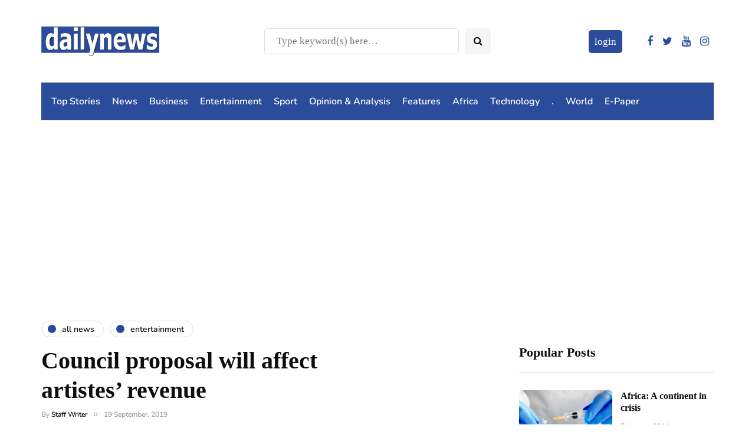

--- FILE ---
content_type: text/html; charset=utf-8
request_url: https://www.google.com/recaptcha/api2/aframe
body_size: 264
content:
<!DOCTYPE HTML><html><head><meta http-equiv="content-type" content="text/html; charset=UTF-8"></head><body><script nonce="srnG_4xfebmrbDuYcxo6wg">/** Anti-fraud and anti-abuse applications only. See google.com/recaptcha */ try{var clients={'sodar':'https://pagead2.googlesyndication.com/pagead/sodar?'};window.addEventListener("message",function(a){try{if(a.source===window.parent){var b=JSON.parse(a.data);var c=clients[b['id']];if(c){var d=document.createElement('img');d.src=c+b['params']+'&rc='+(localStorage.getItem("rc::a")?sessionStorage.getItem("rc::b"):"");window.document.body.appendChild(d);sessionStorage.setItem("rc::e",parseInt(sessionStorage.getItem("rc::e")||0)+1);localStorage.setItem("rc::h",'1765324637802');}}}catch(b){}});window.parent.postMessage("_grecaptcha_ready", "*");}catch(b){}</script></body></html>

--- FILE ---
content_type: application/javascript; charset=utf-8
request_url: https://fundingchoicesmessages.google.com/f/AGSKWxU1hIgiWXGzokn-qL58ALTrLNVsB3poZ_v4AigNnDHGSscBN6PGOWKd9SK9iVd08zr11jqq33ufJV2ec8-hUdPMwV3WoIfBSn7oTmfzCjmUnU3CHPUuEGKTsHT9sZ0DqoJUDHR9wzw5Juiuc8gVDtxbqllCPLjgY39f1MULhuh8k5jNa0dDFWuqQuBx/_/async/ads-/topadv./adutils./adserverpub?/interstitial_ad.
body_size: -1291
content:
window['8ce5caef-044c-4560-8b28-3f19dae6a683'] = true;